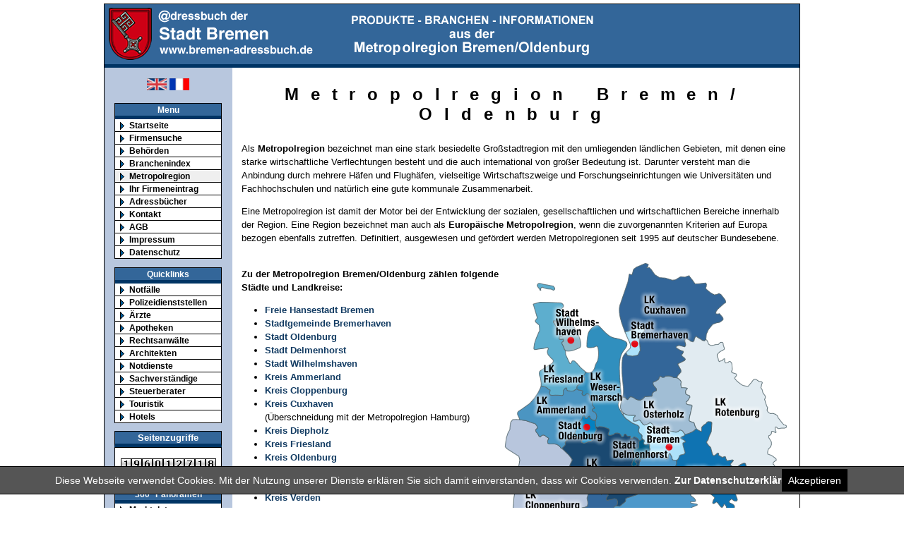

--- FILE ---
content_type: text/html; charset=Windows-1252
request_url: https://bremen-adressbuch.de/metropolregion.php
body_size: 5043
content:
<!DOCTYPE html PUBLIC "-//W3C//DTD XHTML 1.0 Transitional//EN"
   "http://www.w3.org/TR/xhtml1/DTD/xhtml1-transitional.dtd">
<html xmlns="http://www.w3.org/1999/xhtml" xml:lang="de" lang="de">
<head>
<title>Metropolregion Bremen/Oldenburg</title>
<meta http-equiv="Content-Type" content="text/html; charset=iso-8859-1"/>
<!-- F&uuml;gen Sie hier ihre Meta-Daten ein -->

<meta name="description" content="Adressbuch für die Metropolregion Bremen/Oldenburg - www.bremen-adressbuch.de - Firmenadressen aus der Metropolregion Bremen/Oldenburg" />
<meta name="audience" content="All" />
<meta name="page-type" content="Suchmaschine" />
<meta name="robots" content="index, follow, noarchive" />
<meta name="keywords" content="@dressbuch, Adressbuch Bremen, Bremen Adressbuch, Metropolregion Bremen/Oldenburg, Branche, branche, branchen, Branchen, Branchenbuch, branchenbuch, Branchenauskunft, Branchenportal, Branchenführer, Branchenfuehrer, branchenführer, branchenfuehrer, Branchenindex, Brancheninfo, Branchensuche, branchensuche, Branchenadressen, Brancheneintrag, Branchenverzeichnis, Branchenverzeichnisse, Adresse, Adressen, Adressenverzeichnis, City, Datenbank, Deutschland, einkaufen, Einkaufsführer, Firmen,Firmensuche,Firmenadressen,Firmeneintrag,Firmenverzeichnis,Firmenindex,Firmenportal,Homepage, Info, Information, Infoportal, Index, Internet, Internetverzeichnis, Land, Länder, online, online-suche, online suche, onlinesuche, online einkaufen, onlineeinkaufen, online-shopping, onlineshopping, online shopping, Firmenportal, Postleitzahlen, Region, regional, shop, shops, shopping, Shopping, suchen, Suchmaschine, Suchmaschinen, Stadt, Städte, Unternehmen, Unternehmenportal, Verzeichnis, Branchenportal, Branchenführer, Branchenverzeichnis, Firmenadressen, Branchenbuch, Adressbuch der Stadt Bremen - www.bremen-adressbuch.de, Firmensuche, Branchensuche, Firmenadressen suchen, Adressen, Gewerbe, Gewerbesuche, Handelsregister, Produktinformationen, Gewerbe, Suchmaschinen, Telefonauskunft, Telefonbuch, Branchenbuch, Firmenpraesentation, Unternehmen, Produktsuche, Firmen, Branchen, Produkte" />
<meta name="page-topic" content="Adressbuch für die Metropolregion Bremen/Oldenburg - www.bremen-adressbuch.de " />
<script type="text/javascript" src="swfobject.js"></script>
<meta name="revisit-after" content="30 days" />
<link rel="shortcut icon" href="http://www.bremen-adressbuch.de/favicon.ico" />
<!-- End Metadaten -->
<link href="css/layout_2col_left_vlines.css" rel="stylesheet" type="text/css" />

<!--[if lte IE 7]>
<link href="../css/explorer/iehacks_2col_left_vlines.css" rel="stylesheet" type="text/css" />
<![endif]-->
</head>
	<body>
<div id="page_margins">
  <div id="page" class="hold_floats">
    <div id="header">
      <div id="topnav">
        <!-- Start: Skiplink-Navigation -->
        <a class="skip" href="#submenu" title="Direkt zur Navigation springen">Zur Navigation springen</a> <a class="skip" href="#content" title="Direkt zum Inhalt springen">Zum Inhalt springen</a>
        <!-- Ende: Skiplink-Navigation -->
      </div>
      <a href="index.php"><img src="images/logo-bremen-adressbuch.gif" alt="Adressbuch der Stadt Bremen - www.bremen-adressbuch.de" width="322" height="81" border="0" align="left" /></a> <img src="images/header2.gif" alt="Firmenadressen aus der Metropolregion Bremen/Oldenburg" width="390" height="82" border="0" align="middle" />
	</div>
	<div id="headunderline"></div>


    <!-- #main: Beginn Inhaltsbereich -->
    <div id="main"> <a id="content" name="content"></a>
      <!-- Skiplink-Anker: Content -->
      <!-- #col1: Erste Float-Spalte des Inhaltsbereiches -->
      <div id="col1">
        <div id="col1_content" class="clearfix">
          <!-- Navigation -->

          <br />
<div id="languagebox" align="center">

<a href="http://translate.google.com/translate?u=http://www.bremen-adressbuch.de&langpair=de|en&hl=de&ie=UTF-8&oe=UTF-8&prev=/language_tools"><img src="images/uk_flag.gif" alt="english" border="0"></a> 
<a href="http://translate.google.com/translate?u=http://www.bremen-adressbuch.de&langpair=de|fr&hl=de&ie=UTF-8&oe=UTF-8&prev=/language_tools"><img src="images/france_flag.gif" alt="french" border="0"></a> 
</div>

 <!-- <a id="submenu" name="submenu"></a> Skiplink-Anker: Submenu -->
<br />
<ul id="submenu">
  <li id="title">Menu</li>
  <li><a href="index.php">Startseite</a></li><li ><a href="register.php" >Firmensuche</a></li><li ><a href="http://www.bremen.de/buergerservice/aemter_von_a_bis_z" target="_blank">Beh&ouml;rden</a></li><li ><a href="branchen.php">Branchenindex</a></li><li  id="active" >Metropolregion</li><li ><a href="eintragsassistent.php">Ihr Firmeneintrag</a></li><li ><a href="adressbuecher.php">Adressb&uuml;cher</a></li><li ><a href="mailto:adressbuch@firmenregister.de?subject=Bremen_Adressbuch">Kontakt</a></li><li ><a href="agb.php">AGB</a></li><li ><a href="impressum.php">Impressum</a></li><li ><a href="datenschutz.php">Datenschutz</a></li></ul>
<ul id="quickmenu">
  <li id="quicktitle">Quicklinks</li>
<li><a href="notfaelle.php">Notf&auml;lle</a></li><li><a href="polizeidienststellen.php">Polizeidienststellen</a></li><li><a href="uebersicht_aerzte.php">&Auml;rzte</a></li><li><a href="apotheken.php">Apotheken</a></li><li><a href="uebersicht_rechtsanwaelte.php">Rechtsanw&auml;lte</a></li><li><a href="uebersicht_architekten.php">Architekten</a></li><li><a href="notdienste.php">Notdienste</a></li><li><a href="uebersicht_sachverstaendige.php">Sachverständige</a></li><li><a href="steuerberater.php">Steuerberater</a></li><li><a href="uebersicht_touristik.php">Touristik</a></li><li><a href="hotels.php">Hotels</a></li></ul>

<div id="counterheader">Seitenzugriffe</div>
<div id="counter" align="center"><br /><img src="counter/1.gif" width="13" height="13" border="1" alt="1" class="counterimage" /><img src="counter/9.gif" width="13" height="13" border="1" alt="9" class="counterimage" /><img src="counter/6.gif" width="13" height="13" border="1" alt="6" class="counterimage" /><img src="counter/0.gif" width="13" height="13" border="1" alt="0" class="counterimage" /><img src="counter/1.gif" width="13" height="13" border="1" alt="1" class="counterimage" /><img src="counter/2.gif" width="13" height="13" border="1" alt="2" class="counterimage" /><img src="counter/7.gif" width="13" height="13" border="1" alt="7" class="counterimage" /><img src="counter/1.gif" width="13" height="13" border="1" alt="1" class="counterimage" /><img src="counter/8.gif" width="13" height="13" border="1" alt="8" class="counterimage" /><br /></div>
<br />



<ul id="panoramen">
  <li id="panoramentitle">360&deg; Panoramen</li>
    <li><a href="panoramen.php?what=Marktplatz">Marktplatz</a></li>
	<li><a href="panoramen.php?what=Bremer Stadtmusikanten">Bremer Stadtmusikanten</a></li>
	<li><a href="panoramen.php?what=Rathaus">Rathaus</a></li>

</ul>

		<div align="center" id="wetter" style="margin-top:0px; margin-bottom:0px;">
		<iframe src="wetter.htm" frameborder="0" width="155" height="180" style="margin-top:0px; margin-bottom: 0px; "></iframe>
		</div>
		<div id="googleboxheader" align="center"></div>
<div id="googlebox" align="center">
  <!-- Search Google -->
     <form method="get" action="http://www.google.de/custom" target="google_window">
      <table cellspacing="0"align="center">
        <tr >
          <td nowrap="nowrap" valign="top" align="center" height="32"><a href="http://www.google.com/"> <img src="http://www.google.com/logos/Logo_25wht.gif" border="0" alt="Google" align="middle"></img></a> <br/>
            <input type="text" name="q" size="18" maxlength="255" value="" style="width: 130px" />
          </td>
        </tr>
        <tr >
          <td valign="top" align="center"><input type="submit" name="sa" value="Suchen" />
            <input type="hidden" name="client" value="pub-1920976830344826" />
            <input type="hidden" name="forid" value="1" />
            <input type="hidden" name="ie" value="ISO-8859-1" />
			<input type="hidden" name="oe" value="ISO-8859-1" />
            <input type="hidden" name="cof" value="GALT:#008000;GL:1;DIV:#336699;VLC:663399;AH:center;BGC:FFFFFF;LBGC:336699;ALC:0000FF;LC:0000FF;T:000000;GFNT:0000FF;GIMP:0000FF;FORID:1;" />
            <input type="hidden" name="hl" value="de" />
         
		  </td>
        </tr>
      </table>
    </form>
  <!-- Search Google -->

</div>
<div id="googleboxfooter" align="center"></div>
<br />
<br />

<ul id="info">
  <li id="infotitle">Info</li>
    <li><a href="http://www.airport-bremen.de/" target="_blank">Airport Bremen</a></li>
	<li><a href="http://www.messe-bremen.de/" target="_blank">Messe Bremen</a></li>
	<li><a href="konsulate.php">Konsulate Bremen</a></li>
	<li><a href="http://www.bremen.de/stadtplan" target="_blank">Stadtplan</a></li>
	
	
</ul>

<div id="counter" align="center">
  <a href="statistik.php"><img src="images/Chart_Bremen_klein.png" alt="Statistik Bremen" border="0"  /></a>

</div>
<br />
<br />

<div align="center">
<a href="wir-suchen.php"><img src="images/wir-suchen.jpg" alt="WIR Suchen" width="150" height="100" border="0" ></a>
</div>




          <!-- Ende Navigation -->
        </div>
      </div>
      <!-- #col1: - Ende -->
      <!-- #col3: Statische Spalte des Inhaltsbereiches -->
      <div id="col3">
        <div id="col3_content" class="clearfix" >


<div id="content" >

	<h2 class="dasblau">Metropolregion Bremen/ Oldenburg</h2>
  <p><br>
    Als <strong>Metropolregion</strong> bezeichnet man eine stark besiedelte Großstadtregion mit den umliegenden l&auml;ndlichen Gebieten, mit denen eine starke  wirtschaftliche Verflechtungen besteht und die auch international von gro&szlig;er Bedeutung ist.  Darunter versteht man die Anbindung durch mehrere H&auml;fen und Flugh&auml;fen,  vielseitige
  Wirtschaftszweige und Forschungseinrichtungen wie Universit&auml;ten und Fachhochschulen und natürlich eine gute kommunale Zusammenarbeit. </p>
  <p>
      Eine Metropolregion ist damit der Motor bei der Entwicklung der sozialen, gesellschaftlichen und wirtschaftlichen Bereiche innerhalb der Region. Eine Region bezeichnet man auch als <strong>Europäische </strong><strong>Metropolregion</strong>, wenn die zuvorgenannten Kriterien  auf Europa
    bezogen ebenfalls zutreffen. Definitiert, ausgewiesen und gef&ouml;rdert werden Metropolregionen seit 1995 auf deutscher Bundesebene. <br>
	  <br />
    <img src="images/karte-metropolregion-gross.png" border="0" align="right" usemap="#map">
    <map name="map">
      <area shape="rect" coords="196,37,284,83" href="region-cuxhaven.php" alt="Landkreis Cuxhaven">
      <area shape="rect" coords="71,60,145,125" href="region-wilhelmshaven.php" alt="Stadt Wilhelmshaven">
      <area shape="rect" coords="54,139,121,183" href="region-friesland.php">
      <area shape="rect" coords="172,85,276,126" href="region-bremerhaven.php" alt="Stadt Bremerhaven">
      <area shape="rect" coords="125,156,183,210" href="region-wesermarsch.php" alt="Landkreis Wesermarsch">
      <area shape="rect" coords="196,196,277,233" href="region-osterholz.php" alt="Landkreis Osterholz">
      <area shape="rect" coords="36,196,125,227" href="region-ammerland.php" alt="Landkreis Ammerland">
      <area shape="rect" coords="72,231,151,265" href="region-oldenburg.php" alt="Stadt Oldenburg">
      <area shape="rect" coords="296,194,387,238" href="region-rotenburg.php" alt="Landkreis Rotenburg">
      <area shape="rect" coords="205,237,269,270" href="region-bremen.php" alt="Freie Hansestadt Bremen">
      <area shape="rect" coords="160,259,205,293" href="region-delmenhorst.php" alt="Stadt Delmenhorst">
      <area shape="rect" coords="25,325,117,371" href="region-cloppenburg.php" alt="Landkreis Cloppenburg">
      <area shape="rect" coords="112,294,197,322" href="region-lk-oldenburg.php" alt="Landkreis Oldenburg">
      <area shape="rect" coords="250,284,350,321" href="region-verden.php" alt="Landkreis Verden">
      <area shape="rect" coords="75,397,160,444" href="region-vechta.php" alt="Landkreis Vechta">
      <area shape="rect" coords="178,354,263,410" href="region-diepholz.php" alt="Landkreis Diepholz">
    </map>
  </p>
	<p><strong>Zu der Metropolregion Bremen/Oldenburg zählen folgende Städte und Landkreise:</strong></p>


	<ul>
	  <li><a href="region-bremen.php" title="Bremen ">Freie Hansestadt Bremen</a></li>
	  <li><a href="region-bremerhaven.php" title="Bremerhaven">Stadtgemeinde Bremerhaven</a></li>
	  <li><a href="region-oldenburg.php" title="Stadt Oldenburg">Stadt Oldenburg</a></li>

	  <li><a href="region-delmenhorst.php" title="Delmenhorst">Stadt Delmenhorst</a></li>
	  <li><a href="region-wilhelmshaven.php" title="Stadt Wilhelmshaven">Stadt Wilhelmshaven</a></li>
	  <li><a href="region-ammerland.php" title="Region Ammerland">Kreis Ammerland</a></li>
	  <li><a href="region-cloppenburg.php" title="Region Cloppenburg">Kreis Cloppenburg</a></li>
	  <li><a href="region-cuxhaven.php" title="Region Cuxhaven">Kreis Cuxhaven</a><br>
(&Uuml;berschneidung mit der Metropolregion Hamburg)</li>
	  <li><a href="region-diepholz.php" title="Region Diepholz">Kreis Diepholz</a></li>
	  <li><a href="region-friesland.php" title="Region Friesland">Kreis Friesland</a></li>
	  <li><a href="region-lk-oldenburg.php" title="Landkreis Oldenburg">Kreis Oldenburg</a></li>
	  <li><a href="region-osterholz.php" title="Region Osterholz">Kreis Osterholz</a></li>
	  <li><a href="region-vechta.php" title="Region Vechta">Kreis Vechta</a></li>
	  <li><a href="region-verden.php" title="Region Verden">Kreis Verden</a></li>
	  <li><a href="region-wesermarsch.php" title="Region Wesermarsch">Kreis Wesermarsch</a></li>
	</ul>

	<p>    &nbsp;&nbsp;&nbsp;&nbsp;&nbsp;&nbsp;&nbsp;und</p>
	<ul>
	  <li><a href="region-rotenburg.php" title="Region Wesermarsch">Landkreis Rotenburg</a> <br>
      (&Uuml;berschneidung mit der Metropolregion Hamburg)</li>
  </ul>
	<p>Weil sie in der N&auml;he von Bremen gelegen sind, f&uuml;hlen sich allerdings viele aus dem Landkreis Rotenburg eher zu Bremen als zu Hamburg geh&ouml;rig.  <br />
  Um dem Rechnung zu tragen, haben wir den Landkreis Rotenburg noch hinzugenommen. Somit gibt es auch hier Überscheidungen zur <a href="http://www.hamburg-adressbuch.de" target="_blank">Metropolregion Hamburg</a>	<br />
  <br>
  In der Metropolregion Bremen/Oldenburg leben mehr als 2,3 Millionen Einwohner.</p>
	<br />
	  <br />




</div>

</div>
<!-- IE Column Clearing -->

<div id="ie_clearing"></div>
<!-- Ende: IE Column Clearing -->
</div>
<!-- #col3: - Ende -->
</div>
<!-- #main: - Ende -->

<!-- #footer: Beginn Fu&szlig;zeile -->
<div id="footer">

  <div id="footerright">
  <div id="footerleft"></div>
  <div id="footerright_content">
      &copy; 2005 - 2026 www.bremen-adressbuch.de<br />
      <a href="http://www.industrieundhandelsverlag.de" target="_blank"><img src="images/@dressbuch.gif" alt="@dressbuch f&uuml;r St&auml;dte und Gemeinden - Industrie und Handelsverlag GmbH &amp; Co. KG" border="0" height="80" width="499" /></a><br />
Industrie- und Handelsverlag GmbH &amp; Co. KG
<br />
</div>
  </div>
</div>
<div style="clear:both;"></div>

<div id="footertext" align="center">In unserem Firmenregister @dressbuch Bremen finden Sie Firmenadressen, Branchen und gewerbliche Informationen aus der Metropolregion Bremen/Oldenburg.<br />
  <div align="center">Dieses Layout basiert auf <a href="http://www.yaml.de/" target="_blank">YAML</a> &copy; 2005-2006 by <a href="http://www.highresolution.info" target="_blank">Dirk Jesse</a></div>
</div>
<!-- #footer: Ende -->
</div>
</div>
<script language="JavaScript" type="text/JavaScript" src="wz_tooltip.js"></script>

<!--#######################################################################
#######  Cookie                                                         ###
########################################################################-->
<div id="cookiedingsbums">
    <div>
        <span>Diese Webseite verwendet Cookies. Mit der Nutzung unserer Dienste erklären Sie sich damit einverstanden, dass wir Cookies verwenden.</span> 
        <a href="datenschutz.php">Zur Datenschutzerklärung</a>
    </div>
    <span id="cookiedingsbumsCloser" onclick="document.cookie = 'hidecookiedingsbums=1;path=/';jQuery('#cookiedingsbums').hide()">Akzeptieren</span>
</div>

<script type="text/javascript" src="jquery-3.3.1.slim.min.js"></script>
<script type="text/javascript">
 if(document.cookie.indexOf('hidecookiedingsbums=1') !== -1){
    jQuery('#cookiedingsbums').hide();
 }
 else{
    jQuery('#cookiedingsbums').prependTo('body');
    jQuery('#cookiedingsbumsCloser').show();
 }
</script>
<!--#######################################################################
#######  Cookie Ende                                                    ###
########################################################################-->

</body></html>
